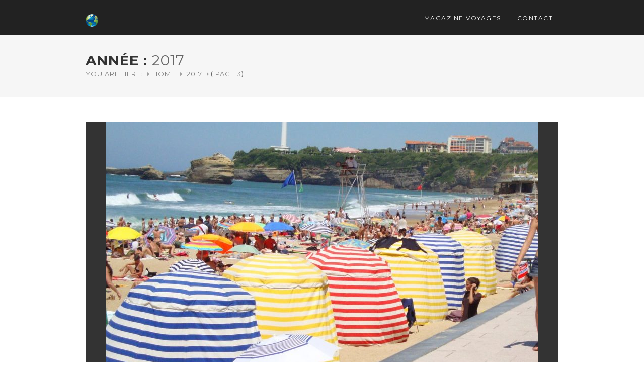

--- FILE ---
content_type: text/html; charset=UTF-8
request_url: https://world-address.com/2017/page/3/
body_size: 9518
content:
<!DOCTYPE html>
<html lang="fr-FR">
<head>
<meta charset="UTF-8">
<meta name="viewport" content="width=device-width, initial-scale=1">
<link rel="profile" href="http://gmpg.org/xfn/11">
<link rel="pingback" href="https://world-address.com/xmlrpc.php">

<meta name='robots' content='noindex, follow' />
	<style>img:is([sizes="auto" i], [sizes^="auto," i]) { contain-intrinsic-size: 3000px 1500px }</style>
	
	<!-- This site is optimized with the Yoast SEO plugin v25.2 - https://yoast.com/wordpress/plugins/seo/ -->
	<title>2017 - Page 3 sur 3 - World-Address</title>
	<meta property="og:locale" content="fr_FR" />
	<meta property="og:type" content="website" />
	<meta property="og:title" content="2017 - Page 3 sur 3 - World-Address" />
	<meta property="og:url" content="https://world-address.com/2017/" />
	<meta property="og:site_name" content="World-Address" />
	<meta name="twitter:card" content="summary_large_image" />
	<script type="application/ld+json" class="yoast-schema-graph">{"@context":"https://schema.org","@graph":[{"@type":"CollectionPage","@id":"https://world-address.com/2017/","url":"https://world-address.com/2017/page/3/","name":"2017 - Page 3 sur 3 - World-Address","isPartOf":{"@id":"https://world-address.com/#website"},"primaryImageOfPage":{"@id":"https://world-address.com/2017/page/3/#primaryimage"},"image":{"@id":"https://world-address.com/2017/page/3/#primaryimage"},"thumbnailUrl":"https://world-address.com/wp-content/uploads/2017/04/biarritz-725884_1280.jpg","breadcrumb":{"@id":"https://world-address.com/2017/page/3/#breadcrumb"},"inLanguage":"fr-FR"},{"@type":"ImageObject","inLanguage":"fr-FR","@id":"https://world-address.com/2017/page/3/#primaryimage","url":"https://world-address.com/wp-content/uploads/2017/04/biarritz-725884_1280.jpg","contentUrl":"https://world-address.com/wp-content/uploads/2017/04/biarritz-725884_1280.jpg","width":1280,"height":959,"caption":"Biarritz : l'incontournable des plages françaises"},{"@type":"BreadcrumbList","@id":"https://world-address.com/2017/page/3/#breadcrumb","itemListElement":[{"@type":"ListItem","position":1,"name":"Accueil","item":"https://world-address.com/"},{"@type":"ListItem","position":2,"name":"Archives pour 2017"}]},{"@type":"WebSite","@id":"https://world-address.com/#website","url":"https://world-address.com/","name":"World-Address","description":"Magazine voyages","potentialAction":[{"@type":"SearchAction","target":{"@type":"EntryPoint","urlTemplate":"https://world-address.com/?s={search_term_string}"},"query-input":{"@type":"PropertyValueSpecification","valueRequired":true,"valueName":"search_term_string"}}],"inLanguage":"fr-FR"}]}</script>
	<!-- / Yoast SEO plugin. -->


<link rel='dns-prefetch' href='//fonts.googleapis.com' />
<link rel='dns-prefetch' href='//www.googletagmanager.com' />
<link rel="alternate" type="application/rss+xml" title="World-Address &raquo; Flux" href="https://world-address.com/feed/" />
<link rel="alternate" type="application/rss+xml" title="World-Address &raquo; Flux des commentaires" href="https://world-address.com/comments/feed/" />
<script type="text/javascript">
/* <![CDATA[ */
window._wpemojiSettings = {"baseUrl":"https:\/\/s.w.org\/images\/core\/emoji\/16.0.1\/72x72\/","ext":".png","svgUrl":"https:\/\/s.w.org\/images\/core\/emoji\/16.0.1\/svg\/","svgExt":".svg","source":{"concatemoji":"https:\/\/world-address.com\/wp-includes\/js\/wp-emoji-release.min.js?ver=d473354f38b95d7897e7e2ef1e4f33cd"}};
/*! This file is auto-generated */
!function(s,n){var o,i,e;function c(e){try{var t={supportTests:e,timestamp:(new Date).valueOf()};sessionStorage.setItem(o,JSON.stringify(t))}catch(e){}}function p(e,t,n){e.clearRect(0,0,e.canvas.width,e.canvas.height),e.fillText(t,0,0);var t=new Uint32Array(e.getImageData(0,0,e.canvas.width,e.canvas.height).data),a=(e.clearRect(0,0,e.canvas.width,e.canvas.height),e.fillText(n,0,0),new Uint32Array(e.getImageData(0,0,e.canvas.width,e.canvas.height).data));return t.every(function(e,t){return e===a[t]})}function u(e,t){e.clearRect(0,0,e.canvas.width,e.canvas.height),e.fillText(t,0,0);for(var n=e.getImageData(16,16,1,1),a=0;a<n.data.length;a++)if(0!==n.data[a])return!1;return!0}function f(e,t,n,a){switch(t){case"flag":return n(e,"\ud83c\udff3\ufe0f\u200d\u26a7\ufe0f","\ud83c\udff3\ufe0f\u200b\u26a7\ufe0f")?!1:!n(e,"\ud83c\udde8\ud83c\uddf6","\ud83c\udde8\u200b\ud83c\uddf6")&&!n(e,"\ud83c\udff4\udb40\udc67\udb40\udc62\udb40\udc65\udb40\udc6e\udb40\udc67\udb40\udc7f","\ud83c\udff4\u200b\udb40\udc67\u200b\udb40\udc62\u200b\udb40\udc65\u200b\udb40\udc6e\u200b\udb40\udc67\u200b\udb40\udc7f");case"emoji":return!a(e,"\ud83e\udedf")}return!1}function g(e,t,n,a){var r="undefined"!=typeof WorkerGlobalScope&&self instanceof WorkerGlobalScope?new OffscreenCanvas(300,150):s.createElement("canvas"),o=r.getContext("2d",{willReadFrequently:!0}),i=(o.textBaseline="top",o.font="600 32px Arial",{});return e.forEach(function(e){i[e]=t(o,e,n,a)}),i}function t(e){var t=s.createElement("script");t.src=e,t.defer=!0,s.head.appendChild(t)}"undefined"!=typeof Promise&&(o="wpEmojiSettingsSupports",i=["flag","emoji"],n.supports={everything:!0,everythingExceptFlag:!0},e=new Promise(function(e){s.addEventListener("DOMContentLoaded",e,{once:!0})}),new Promise(function(t){var n=function(){try{var e=JSON.parse(sessionStorage.getItem(o));if("object"==typeof e&&"number"==typeof e.timestamp&&(new Date).valueOf()<e.timestamp+604800&&"object"==typeof e.supportTests)return e.supportTests}catch(e){}return null}();if(!n){if("undefined"!=typeof Worker&&"undefined"!=typeof OffscreenCanvas&&"undefined"!=typeof URL&&URL.createObjectURL&&"undefined"!=typeof Blob)try{var e="postMessage("+g.toString()+"("+[JSON.stringify(i),f.toString(),p.toString(),u.toString()].join(",")+"));",a=new Blob([e],{type:"text/javascript"}),r=new Worker(URL.createObjectURL(a),{name:"wpTestEmojiSupports"});return void(r.onmessage=function(e){c(n=e.data),r.terminate(),t(n)})}catch(e){}c(n=g(i,f,p,u))}t(n)}).then(function(e){for(var t in e)n.supports[t]=e[t],n.supports.everything=n.supports.everything&&n.supports[t],"flag"!==t&&(n.supports.everythingExceptFlag=n.supports.everythingExceptFlag&&n.supports[t]);n.supports.everythingExceptFlag=n.supports.everythingExceptFlag&&!n.supports.flag,n.DOMReady=!1,n.readyCallback=function(){n.DOMReady=!0}}).then(function(){return e}).then(function(){var e;n.supports.everything||(n.readyCallback(),(e=n.source||{}).concatemoji?t(e.concatemoji):e.wpemoji&&e.twemoji&&(t(e.twemoji),t(e.wpemoji)))}))}((window,document),window._wpemojiSettings);
/* ]]> */
</script>
<link rel='stylesheet' id='purethemes-shortcodes-css' href='https://world-address.com/wp-content/plugins/purethemes-shortcodes/css/shortcodes.css?ver=d473354f38b95d7897e7e2ef1e4f33cd' type='text/css' media='all' />
<link rel='stylesheet' id='wfsi-socialicons-css' href='https://world-address.com/wp-content/plugins/web-font-social-icons/css/icons.css?ver=d473354f38b95d7897e7e2ef1e4f33cd' type='text/css' media='all' />
<style id='wfsi-socialicons-inline-css' type='text/css'>

                    a.ptwsi-social-icon,
                    a.ptwsi-social-icon:visited,
                    .ptwsi_social-icons li a:visited,
                    .ptwsi_social-icons li a {
                            color: #A0A0A0;
                            background:  #F2F2F2;
                    }
</style>
<link rel='stylesheet' id='ot-google-fonts-css' href='//fonts.googleapis.com/css?family=Montserrat:regular,700%7CLato:300,regular,700' type='text/css' media='all' />
<style id='wp-emoji-styles-inline-css' type='text/css'>

	img.wp-smiley, img.emoji {
		display: inline !important;
		border: none !important;
		box-shadow: none !important;
		height: 1em !important;
		width: 1em !important;
		margin: 0 0.07em !important;
		vertical-align: -0.1em !important;
		background: none !important;
		padding: 0 !important;
	}
</style>
<link rel='stylesheet' id='wp-block-library-css' href='https://world-address.com/wp-includes/css/dist/block-library/style.min.css?ver=d473354f38b95d7897e7e2ef1e4f33cd' type='text/css' media='all' />
<style id='classic-theme-styles-inline-css' type='text/css'>
/*! This file is auto-generated */
.wp-block-button__link{color:#fff;background-color:#32373c;border-radius:9999px;box-shadow:none;text-decoration:none;padding:calc(.667em + 2px) calc(1.333em + 2px);font-size:1.125em}.wp-block-file__button{background:#32373c;color:#fff;text-decoration:none}
</style>
<link rel='stylesheet' id='wp-post-series-css' href='https://world-address.com/wp-content/plugins/wp-post-series/build/post-series.css?ver=1603266208' type='text/css' media='all' />
<style id='global-styles-inline-css' type='text/css'>
:root{--wp--preset--aspect-ratio--square: 1;--wp--preset--aspect-ratio--4-3: 4/3;--wp--preset--aspect-ratio--3-4: 3/4;--wp--preset--aspect-ratio--3-2: 3/2;--wp--preset--aspect-ratio--2-3: 2/3;--wp--preset--aspect-ratio--16-9: 16/9;--wp--preset--aspect-ratio--9-16: 9/16;--wp--preset--color--black: #000000;--wp--preset--color--cyan-bluish-gray: #abb8c3;--wp--preset--color--white: #ffffff;--wp--preset--color--pale-pink: #f78da7;--wp--preset--color--vivid-red: #cf2e2e;--wp--preset--color--luminous-vivid-orange: #ff6900;--wp--preset--color--luminous-vivid-amber: #fcb900;--wp--preset--color--light-green-cyan: #7bdcb5;--wp--preset--color--vivid-green-cyan: #00d084;--wp--preset--color--pale-cyan-blue: #8ed1fc;--wp--preset--color--vivid-cyan-blue: #0693e3;--wp--preset--color--vivid-purple: #9b51e0;--wp--preset--gradient--vivid-cyan-blue-to-vivid-purple: linear-gradient(135deg,rgba(6,147,227,1) 0%,rgb(155,81,224) 100%);--wp--preset--gradient--light-green-cyan-to-vivid-green-cyan: linear-gradient(135deg,rgb(122,220,180) 0%,rgb(0,208,130) 100%);--wp--preset--gradient--luminous-vivid-amber-to-luminous-vivid-orange: linear-gradient(135deg,rgba(252,185,0,1) 0%,rgba(255,105,0,1) 100%);--wp--preset--gradient--luminous-vivid-orange-to-vivid-red: linear-gradient(135deg,rgba(255,105,0,1) 0%,rgb(207,46,46) 100%);--wp--preset--gradient--very-light-gray-to-cyan-bluish-gray: linear-gradient(135deg,rgb(238,238,238) 0%,rgb(169,184,195) 100%);--wp--preset--gradient--cool-to-warm-spectrum: linear-gradient(135deg,rgb(74,234,220) 0%,rgb(151,120,209) 20%,rgb(207,42,186) 40%,rgb(238,44,130) 60%,rgb(251,105,98) 80%,rgb(254,248,76) 100%);--wp--preset--gradient--blush-light-purple: linear-gradient(135deg,rgb(255,206,236) 0%,rgb(152,150,240) 100%);--wp--preset--gradient--blush-bordeaux: linear-gradient(135deg,rgb(254,205,165) 0%,rgb(254,45,45) 50%,rgb(107,0,62) 100%);--wp--preset--gradient--luminous-dusk: linear-gradient(135deg,rgb(255,203,112) 0%,rgb(199,81,192) 50%,rgb(65,88,208) 100%);--wp--preset--gradient--pale-ocean: linear-gradient(135deg,rgb(255,245,203) 0%,rgb(182,227,212) 50%,rgb(51,167,181) 100%);--wp--preset--gradient--electric-grass: linear-gradient(135deg,rgb(202,248,128) 0%,rgb(113,206,126) 100%);--wp--preset--gradient--midnight: linear-gradient(135deg,rgb(2,3,129) 0%,rgb(40,116,252) 100%);--wp--preset--font-size--small: 13px;--wp--preset--font-size--medium: 20px;--wp--preset--font-size--large: 36px;--wp--preset--font-size--x-large: 42px;--wp--preset--spacing--20: 0.44rem;--wp--preset--spacing--30: 0.67rem;--wp--preset--spacing--40: 1rem;--wp--preset--spacing--50: 1.5rem;--wp--preset--spacing--60: 2.25rem;--wp--preset--spacing--70: 3.38rem;--wp--preset--spacing--80: 5.06rem;--wp--preset--shadow--natural: 6px 6px 9px rgba(0, 0, 0, 0.2);--wp--preset--shadow--deep: 12px 12px 50px rgba(0, 0, 0, 0.4);--wp--preset--shadow--sharp: 6px 6px 0px rgba(0, 0, 0, 0.2);--wp--preset--shadow--outlined: 6px 6px 0px -3px rgba(255, 255, 255, 1), 6px 6px rgba(0, 0, 0, 1);--wp--preset--shadow--crisp: 6px 6px 0px rgba(0, 0, 0, 1);}:where(.is-layout-flex){gap: 0.5em;}:where(.is-layout-grid){gap: 0.5em;}body .is-layout-flex{display: flex;}.is-layout-flex{flex-wrap: wrap;align-items: center;}.is-layout-flex > :is(*, div){margin: 0;}body .is-layout-grid{display: grid;}.is-layout-grid > :is(*, div){margin: 0;}:where(.wp-block-columns.is-layout-flex){gap: 2em;}:where(.wp-block-columns.is-layout-grid){gap: 2em;}:where(.wp-block-post-template.is-layout-flex){gap: 1.25em;}:where(.wp-block-post-template.is-layout-grid){gap: 1.25em;}.has-black-color{color: var(--wp--preset--color--black) !important;}.has-cyan-bluish-gray-color{color: var(--wp--preset--color--cyan-bluish-gray) !important;}.has-white-color{color: var(--wp--preset--color--white) !important;}.has-pale-pink-color{color: var(--wp--preset--color--pale-pink) !important;}.has-vivid-red-color{color: var(--wp--preset--color--vivid-red) !important;}.has-luminous-vivid-orange-color{color: var(--wp--preset--color--luminous-vivid-orange) !important;}.has-luminous-vivid-amber-color{color: var(--wp--preset--color--luminous-vivid-amber) !important;}.has-light-green-cyan-color{color: var(--wp--preset--color--light-green-cyan) !important;}.has-vivid-green-cyan-color{color: var(--wp--preset--color--vivid-green-cyan) !important;}.has-pale-cyan-blue-color{color: var(--wp--preset--color--pale-cyan-blue) !important;}.has-vivid-cyan-blue-color{color: var(--wp--preset--color--vivid-cyan-blue) !important;}.has-vivid-purple-color{color: var(--wp--preset--color--vivid-purple) !important;}.has-black-background-color{background-color: var(--wp--preset--color--black) !important;}.has-cyan-bluish-gray-background-color{background-color: var(--wp--preset--color--cyan-bluish-gray) !important;}.has-white-background-color{background-color: var(--wp--preset--color--white) !important;}.has-pale-pink-background-color{background-color: var(--wp--preset--color--pale-pink) !important;}.has-vivid-red-background-color{background-color: var(--wp--preset--color--vivid-red) !important;}.has-luminous-vivid-orange-background-color{background-color: var(--wp--preset--color--luminous-vivid-orange) !important;}.has-luminous-vivid-amber-background-color{background-color: var(--wp--preset--color--luminous-vivid-amber) !important;}.has-light-green-cyan-background-color{background-color: var(--wp--preset--color--light-green-cyan) !important;}.has-vivid-green-cyan-background-color{background-color: var(--wp--preset--color--vivid-green-cyan) !important;}.has-pale-cyan-blue-background-color{background-color: var(--wp--preset--color--pale-cyan-blue) !important;}.has-vivid-cyan-blue-background-color{background-color: var(--wp--preset--color--vivid-cyan-blue) !important;}.has-vivid-purple-background-color{background-color: var(--wp--preset--color--vivid-purple) !important;}.has-black-border-color{border-color: var(--wp--preset--color--black) !important;}.has-cyan-bluish-gray-border-color{border-color: var(--wp--preset--color--cyan-bluish-gray) !important;}.has-white-border-color{border-color: var(--wp--preset--color--white) !important;}.has-pale-pink-border-color{border-color: var(--wp--preset--color--pale-pink) !important;}.has-vivid-red-border-color{border-color: var(--wp--preset--color--vivid-red) !important;}.has-luminous-vivid-orange-border-color{border-color: var(--wp--preset--color--luminous-vivid-orange) !important;}.has-luminous-vivid-amber-border-color{border-color: var(--wp--preset--color--luminous-vivid-amber) !important;}.has-light-green-cyan-border-color{border-color: var(--wp--preset--color--light-green-cyan) !important;}.has-vivid-green-cyan-border-color{border-color: var(--wp--preset--color--vivid-green-cyan) !important;}.has-pale-cyan-blue-border-color{border-color: var(--wp--preset--color--pale-cyan-blue) !important;}.has-vivid-cyan-blue-border-color{border-color: var(--wp--preset--color--vivid-cyan-blue) !important;}.has-vivid-purple-border-color{border-color: var(--wp--preset--color--vivid-purple) !important;}.has-vivid-cyan-blue-to-vivid-purple-gradient-background{background: var(--wp--preset--gradient--vivid-cyan-blue-to-vivid-purple) !important;}.has-light-green-cyan-to-vivid-green-cyan-gradient-background{background: var(--wp--preset--gradient--light-green-cyan-to-vivid-green-cyan) !important;}.has-luminous-vivid-amber-to-luminous-vivid-orange-gradient-background{background: var(--wp--preset--gradient--luminous-vivid-amber-to-luminous-vivid-orange) !important;}.has-luminous-vivid-orange-to-vivid-red-gradient-background{background: var(--wp--preset--gradient--luminous-vivid-orange-to-vivid-red) !important;}.has-very-light-gray-to-cyan-bluish-gray-gradient-background{background: var(--wp--preset--gradient--very-light-gray-to-cyan-bluish-gray) !important;}.has-cool-to-warm-spectrum-gradient-background{background: var(--wp--preset--gradient--cool-to-warm-spectrum) !important;}.has-blush-light-purple-gradient-background{background: var(--wp--preset--gradient--blush-light-purple) !important;}.has-blush-bordeaux-gradient-background{background: var(--wp--preset--gradient--blush-bordeaux) !important;}.has-luminous-dusk-gradient-background{background: var(--wp--preset--gradient--luminous-dusk) !important;}.has-pale-ocean-gradient-background{background: var(--wp--preset--gradient--pale-ocean) !important;}.has-electric-grass-gradient-background{background: var(--wp--preset--gradient--electric-grass) !important;}.has-midnight-gradient-background{background: var(--wp--preset--gradient--midnight) !important;}.has-small-font-size{font-size: var(--wp--preset--font-size--small) !important;}.has-medium-font-size{font-size: var(--wp--preset--font-size--medium) !important;}.has-large-font-size{font-size: var(--wp--preset--font-size--large) !important;}.has-x-large-font-size{font-size: var(--wp--preset--font-size--x-large) !important;}
:where(.wp-block-post-template.is-layout-flex){gap: 1.25em;}:where(.wp-block-post-template.is-layout-grid){gap: 1.25em;}
:where(.wp-block-columns.is-layout-flex){gap: 2em;}:where(.wp-block-columns.is-layout-grid){gap: 2em;}
:root :where(.wp-block-pullquote){font-size: 1.5em;line-height: 1.6;}
</style>
<link rel='stylesheet' id='followers-plugin-styles-css' href='https://world-address.com/wp-content/plugins/followers/public/css/followers.css?ver=1.0.0' type='text/css' media='all' />
<link rel='stylesheet' id='travellerpress-plugin-styles-css' href='https://world-address.com/wp-content/plugins/travellerpress/public/assets/css/public.css?ver=1.0.0' type='text/css' media='all' />
<link rel='stylesheet' id='wpvoyager-style-css' href='https://world-address.com/wp-content/themes/wpvoyager/style.css?ver=d473354f38b95d7897e7e2ef1e4f33cd' type='text/css' media='all' />
<link rel='stylesheet' id='wp-pagenavi-css' href='https://world-address.com/wp-content/plugins/wp-pagenavi/pagenavi-css.css?ver=2.70' type='text/css' media='all' />
<script type="text/javascript" src="https://world-address.com/wp-includes/js/jquery/jquery.min.js?ver=3.7.1" id="jquery-core-js"></script>
<script type="text/javascript" src="https://world-address.com/wp-includes/js/jquery/jquery-migrate.min.js?ver=3.4.1" id="jquery-migrate-js"></script>
<script type="text/javascript" id="travellerpress-plugin-script-js-extra">
/* <![CDATA[ */
var travellerpress_general_settings = {"scale":"1.1"};
/* ]]> */
</script>
<script type="text/javascript" src="https://world-address.com/wp-content/plugins/travellerpress/public/assets/js/public.js?ver=1.0.0" id="travellerpress-plugin-script-js"></script>
<link rel="https://api.w.org/" href="https://world-address.com/wp-json/" /><link rel="EditURI" type="application/rsd+xml" title="RSD" href="https://world-address.com/xmlrpc.php?rsd" />

<meta name="generator" content="Site Kit by Google 1.154.0" /><script type="text/javascript">
(function(url){
	if(/(?:Chrome\/26\.0\.1410\.63 Safari\/537\.31|WordfenceTestMonBot)/.test(navigator.userAgent)){ return; }
	var addEvent = function(evt, handler) {
		if (window.addEventListener) {
			document.addEventListener(evt, handler, false);
		} else if (window.attachEvent) {
			document.attachEvent('on' + evt, handler);
		}
	};
	var removeEvent = function(evt, handler) {
		if (window.removeEventListener) {
			document.removeEventListener(evt, handler, false);
		} else if (window.detachEvent) {
			document.detachEvent('on' + evt, handler);
		}
	};
	var evts = 'contextmenu dblclick drag dragend dragenter dragleave dragover dragstart drop keydown keypress keyup mousedown mousemove mouseout mouseover mouseup mousewheel scroll'.split(' ');
	var logHuman = function() {
		if (window.wfLogHumanRan) { return; }
		window.wfLogHumanRan = true;
		var wfscr = document.createElement('script');
		wfscr.type = 'text/javascript';
		wfscr.async = true;
		wfscr.src = url + '&r=' + Math.random();
		(document.getElementsByTagName('head')[0]||document.getElementsByTagName('body')[0]).appendChild(wfscr);
		for (var i = 0; i < evts.length; i++) {
			removeEvent(evts[i], logHuman);
		}
	};
	for (var i = 0; i < evts.length; i++) {
		addEvent(evts[i], logHuman);
	}
})('//world-address.com/?wordfence_lh=1&hid=E34E43467A510838674A4CB65F49D26D');
</script><style type="text/css">

    body {  }
    h1, h2, h3, h4, h5, h6  {  }
    #logo h1 a, #logo h2 a {  }
    #header .menu ul > li > a, #header .menu ul li a {    }
   
    </style>
  <style type="text/css">
    .boxed #logo.logo-text,
    #logo.logo-text,
    .boxed #logo.logo-image img,
    #logo.logo-image img {
                    }    
    .boxed.mobile #logo.logo-text,
    .mobile #logo.logo-text,
    .boxed.mobile #logo.logo-image img,
    .mobile #logo.logo-image img {
                    }
    #blogdesc {
            }

    .boxed #logo img,
    #logo img {
        max-height: 25px;
    }.boxed #logo img,
    #logo img {
        max-height: 25px;
    }
.infoBox-close:hover, .map-box-icon, #jPanelMenu-menu #current,#jPanelMenu-menu li a:hover, .tabs-nav li.active a:hover,.tabs-nav li.active a,.ui-accordion .ui-accordion-header:hover,.trigger a:hover, .ui-accordion .ui-accordion-header-active:hover,.ui-accordion .ui-accordion-header-active,#wp-calendar tbody, td#today, .tagcloud a:hover, .footer-widget .tagcloud a:hover, .current-page, .post-navigation .nav-links a:hover,.owl-carousel .item:hover .title, .owl-theme .owl-controls .owl-buttons div:hover, #mapnav-buttons a:hover, .newsletter-btn, .viewer .close:hover, #backtotop_wpv a { background-color: #3685cf; }

.highlight.color, input[type="button"], input[type="submit"], a.button, body.home .pagination-container.alt ul li a:hover,
body.home .pagination-next-prev.alt ul li a:hover, .pagination .current,.pagination ul li a:hover,.pagination-next-prev ul li a:hover, .box-item-text a.button:hover 
{ background: #3685cf; }

#current,#header .menu ul li a:hover,#header .menu ul > li:hover > a,#header .menu ul ul, #wp-calendar tbody td:hover, #wp-calendar tbody, td#today, .fun-facts-container {
    border-color: #3685cf;    
}
.list-1.color li:before,
.list-2.color li:before,
.list-3.color li:before,
.list-4.color li:before,
.widget_categories li a:hover,
.widget-out-title_categories li a:hover,
.widget_archive li a:hover,
.widget-out-title_archive li a:hover,
.widget_recent_entries li a:hover,
.widget-out-title_recent_entries li a:hover,
.categories li a:hover,
.widget_meta li a:hover,
.widget_nav_menu li a:hover,
.widget_pages li a:hover,
.widget_categories li:before,
.widget-out-title_categories li:before,
.widget_archive li:before,
.widget-out-title_archive li:before,
.widget_recent_entries li:before,
.widget-out-title_recent_entries li:before,
.categories li:before,
.widget_meta li:before,
.widget_nav_menu li:before,
.widget_pages li:before, 
#wp-calendar tfoot td#next a:hover,#wp-calendar tfoot td#prev a:hover, 
.widget_rss li:before,
#wp-calendar tbody td a,
.widget_rss li a:hover,
.author-box .title,
.recentcomments a:hover,
#breadcrumbs ul li a:hover,
.author-box .contact a:hover,
#not-found i,
.post-content span a:hover,
.post-content span.author a,
.meta span a:hover,
.post-series-links li:before,
.post-series-links li a,
.author-box a:hover
{ color: #3685cf; }

</style>
<style type="text/css">.broken_link, a.broken_link {
	text-decoration: line-through;
}</style></head>

<body class="archive date paged paged-3 date-paged-3 wp-theme-wpvoyager group-blog">

<!-- Header
================================================== -->
<header id="header" class="black">
	<div class="container">
		<!-- Search Form -->
		<div class="header-search">
			<div class="sixteen columns">
			     <div id="search-box">
			      	<form action="https://world-address.com/" method="get">
			      		<input type="text" name="s" id="s" onblur="if(this.value=='')this.value='To search type and hit enter';" onfocus="if(this.value=='To search type and hit enter')this.value='';" value="To search type and hit enter" />
			      	</form>
			      	<div class="close-search"><a class="fa fa-times" href="#"></a></div>
				      
			     </div>
		 	</div>
		</div>
				<!-- Logo / Mobile Menu -->
		<div class="three columns">
			
			<!-- Navigation -->
			<div id="mobile-navigation">
				<a href="#menu" class="menu-trigger"><i class="fa fa-reorder"></i></a>
				<span class="search-trigger"><i class="fa fa-search"></i></span>
			</div>
						<!-- Logo -->
			<div id="logo" class="logo-image">
				                    <a href="https://world-address.com/" title="World-Address" rel="home"><img src="http://www.world-address.com/wp-content/uploads/2017/04/cartography-2029310_640-2.png" alt="World-Address"/></a>
                                    			</div>
			
		</div>

		<!-- Navigation -->
		<div class="thirteen columns">
			<nav id="navigation" class="menu">
				<ul id="responsive" class="menu"><li id="menu-item-223" class="menu-item menu-item-type-post_type menu-item-object-page menu-item-223"><a href="https://world-address.com/magazine-voyages/">Magazine Voyages</a></li>
<li id="menu-item-196" class="menu-item menu-item-type-post_type menu-item-object-page menu-item-196"><a href="https://world-address.com/contact/">Contact</a></li>
</ul>			</nav>
		</div>
		<div class="clearfix"></div>
	</div>
</header>
<!-- Header / End -->


<!-- Titlebar
================================================== -->
<section class="titlebar">
	<div class="container">
	    <div class="sixteen columns">
	       <h1 class="page-title">Année : <span>2017</span></h1>	       <nav id="breadcrumbs">
	             <nav id="breadcrumbs"><ul><li>You are here:</li><li><a href="https://world-address.com">Home</a></li> <li class="current_element">2017</li> (<li>Page 3</li>)</ul></nav>	        </nav>
	    </div>
	</div>
</section>

<!-- Content
================================================== -->
<div class="container full-width">

	<!-- Blog Posts -->
			<div class="sixteen columns">
	<article id="post-243" class="post-243 post type-post status-publish format-standard has-post-thumbnail hentry category-france">
	
			<!-- Thumbnail -->
		<a class="post-img" href="https://world-address.com/tendance-2017-maillot-de-bain-string/">
			<img width="860" height="530" src="https://world-address.com/wp-content/uploads/2017/04/biarritz-725884_1280-860x530.jpg" class="attachment-sb-blog size-sb-blog wp-post-image" alt="Biarritz : l&#039;incontournable des plages françaises" decoding="async" fetchpriority="high" />		</a>
		<!-- Post Content -->
	<div class="post-content centered">
		
		<span class="posted-on"><a href="https://world-address.com/tendance-2017-maillot-de-bain-string/" rel="bookmark"><time class="entry-date published" datetime="2017-04-20T13:04:59+02:00">20 avril 2017</time><time class="updated" datetime="2020-07-12T13:24:06+02:00">12 juillet 2020</time></a></span> <span class="author vcard">By <a class="url fn n" href="https://world-address.com/author/cd45s2gbju75/">Alain</a></span>			<h2 class="entry-title"><a href="https://world-address.com/tendance-2017-maillot-de-bain-string/" rel="bookmark">Tendance 2017 sur les plages françaises</a></h2>			<p>Il n’y a plus qu’environ 2 mois à attendre avant que l’été débarque. Pour toutes celles qui ont en projet de passer un séjour à la plage sur les belles côtes de France, c’est le bon moment pour choisir la destination, réserver son logement et le transport. Mais il ne faut pas non plus oublier&#8230;</p>
			<a href="https://world-address.com/tendance-2017-maillot-de-bain-string/" class="button">View More</a>
	</div>
</article>
<article id="post-259" class="post-259 post type-post status-publish format-standard has-post-thumbnail hentry category-philippines">
	
			<!-- Thumbnail -->
		<a class="post-img" href="https://world-address.com/heritages-philippines/">
			<img width="860" height="530" src="https://world-address.com/wp-content/uploads/2017/04/philippines-860x530.png" class="attachment-sb-blog size-sb-blog wp-post-image" alt="Les Philippines : le rêve" decoding="async" />		</a>
		<!-- Post Content -->
	<div class="post-content centered">
		
		<span class="posted-on"><a href="https://world-address.com/heritages-philippines/" rel="bookmark"><time class="entry-date published" datetime="2017-04-19T07:32:29+02:00">19 avril 2017</time><time class="updated" datetime="2017-04-25T09:08:17+02:00">25 avril 2017</time></a></span> <span class="author vcard">By <a class="url fn n" href="https://world-address.com/author/cd45s2gbju75/">Alain</a></span>			<h2 class="entry-title"><a href="https://world-address.com/heritages-philippines/" rel="bookmark">Les héritages des Philippines qui vous pousseront à y aller</a></h2>			<p>Amateur de voyage, vous êtes à la recherche de votre prochaine destination ? Pourquoi ne pas opter pour les Philippines ? Cet immense archipel d&rsquo;une beauté incomparable en fait rêver plus d&rsquo;un. Rien que la diversité de son paysage, ses plages et sa culture sont des raisons suffisantes pour partir à la découverte de ce groupement&#8230;</p>
			<a href="https://world-address.com/heritages-philippines/" class="button">View More</a>
	</div>
</article>
<article id="post-262" class="post-262 post type-post status-publish format-standard has-post-thumbnail hentry category-australie">
	
			<!-- Thumbnail -->
		<a class="post-img" href="https://world-address.com/voyage-australie-sydney/">
			<img width="860" height="530" src="https://world-address.com/wp-content/uploads/2017/04/SYDNEY-860x530.jpg" class="attachment-sb-blog size-sb-blog wp-post-image" alt="Opéra House : un emblème de la ville de Sydney" decoding="async" />		</a>
		<!-- Post Content -->
	<div class="post-content centered">
		
		<span class="posted-on"><a href="https://world-address.com/voyage-australie-sydney/" rel="bookmark"><time class="entry-date published" datetime="2017-04-02T08:51:30+02:00">2 avril 2017</time><time class="updated" datetime="2017-04-25T09:08:45+02:00">25 avril 2017</time></a></span> <span class="author vcard">By <a class="url fn n" href="https://world-address.com/author/cd45s2gbju75/">Alain</a></span>			<h2 class="entry-title"><a href="https://world-address.com/voyage-australie-sydney/" rel="bookmark">Voyage en Australie : les 3 activités incontournables à Sydney</a></h2>			<p>Sydney, la ville la plus emblématique de l&rsquo;Australie est une escale incontournable lors d&rsquo;un voyage dans ce pays continent. Elle est aussi la plus touristique, car à elle seule, elle regroupe d&rsquo;innombrables sites à voir et plusieurs activités à faire. Étant une grande ville, une semaine ne suffit pas pour tout découvrir. Nous avons choisi&#8230;</p>
			<a href="https://world-address.com/voyage-australie-sydney/" class="button">View More</a>
	</div>
</article>
<article id="post-248" class="post-248 post type-post status-publish format-standard has-post-thumbnail hentry category-france">
	
			<!-- Thumbnail -->
		<a class="post-img" href="https://world-address.com/ou-pratiquer-le-kitesurf/">
			<img width="860" height="530" src="https://world-address.com/wp-content/uploads/2017/04/kite2-860x530.jpg" class="attachment-sb-blog size-sb-blog wp-post-image" alt="Kitesurf : du vent, la mer." decoding="async" loading="lazy" />		</a>
		<!-- Post Content -->
	<div class="post-content centered">
		
		<span class="posted-on"><a href="https://world-address.com/ou-pratiquer-le-kitesurf/" rel="bookmark"><time class="entry-date published" datetime="2017-03-28T17:20:21+02:00">28 mars 2017</time><time class="updated" datetime="2020-07-12T13:24:38+02:00">12 juillet 2020</time></a></span> <span class="author vcard">By <a class="url fn n" href="https://world-address.com/author/cd45s2gbju75/">Alain</a></span>			<h2 class="entry-title"><a href="https://world-address.com/ou-pratiquer-le-kitesurf/" rel="bookmark">Où pratiquer le kitesurf</a></h2>			<p>Le kitesurf sera la grande tendance de l&rsquo;été 2017 Vous aimez vivre les sensations fortes ? Et vous aimez pratiquer les sports en mer ? Alors, le kitesurf ne manquera pas de vous plaire. Tout porte aujourd’hui à croire que ce sera la grande tendance de l’été 2017. Et si vous prévoyez de partir au bord de la mer&#8230;</p>
			<a href="https://world-address.com/ou-pratiquer-le-kitesurf/" class="button">View More</a>
	</div>
</article>
</div>	<!-- Blog Posts / End -->

	<div class="clearfix"></div>

	<!-- Pagination -->
	<div class="pagination-container alt">
		<div class="pagination"><ul><div class='wp-pagenavi' role='navigation'>
<li><span class='pages'>Page 3 sur 3</span></li><li><a class="previouspostslink" rel="prev" aria-label="Page précédente" href="https://world-address.com/2017/page/2/">&laquo;</a></li><li><a class="page smaller" title="Page 1" href="https://world-address.com/2017/">1</a></li><li><a class="page smaller" title="Page 2" href="https://world-address.com/2017/page/2/">2</a></li><li><span aria-current='page' class='current'>3</span></li>
</ul></div>	</div>
	</div>

<!-- Footer
================================================== -->
<div id="footer">
	<!-- Container -->
	<div class="container">
		             <div class="four columns">
                            </div>
                     <div class="four columns">
                            </div>
                     <div class="four columns">
                            </div>
                     <div class="four columns">
                            </div>
        
		<!-- About -->
		<br>

		<!-- Fun Facts -->
				<!-- Copyright -->
		<div class="sixteen columns">
			<div class="copyright">
				© 1997-2017 World Address	        </div>
		</div>
		<div id="backtotop_wpv"><a href="#"></a></div>
	</div>
	<!-- Container / End -->

</div>
<!-- Footer / End -->


<script type="speculationrules">
{"prefetch":[{"source":"document","where":{"and":[{"href_matches":"\/*"},{"not":{"href_matches":["\/wp-*.php","\/wp-admin\/*","\/wp-content\/uploads\/*","\/wp-content\/*","\/wp-content\/plugins\/*","\/wp-content\/themes\/wpvoyager\/*","\/*\\?(.+)"]}},{"not":{"selector_matches":"a[rel~=\"nofollow\"]"}},{"not":{"selector_matches":".no-prefetch, .no-prefetch a"}}]},"eagerness":"conservative"}]}
</script>
<script type="text/javascript" src="https://world-address.com/wp-content/plugins/purethemes-shortcodes/js/shortcodes.js?ver=d473354f38b95d7897e7e2ef1e4f33cd" id="purethemes-shortcodes-js"></script>
<script type="text/javascript" src="https://world-address.com/wp-includes/js/dist/vendor/wp-polyfill.min.js?ver=3.15.0" id="wp-polyfill-js"></script>
<script type="text/javascript" src="https://world-address.com/wp-content/plugins/wp-post-series/build/frontend.js?ver=fbe6f9f1a9ba028dd9ce487fc31e9905" id="wp-post-series-js"></script>
<script type="text/javascript" src="https://world-address.com/wp-content/themes/wpvoyager/js/skip-link-focus-fix.js?ver=20150705" id="wpvoyager-skip-link-focus-fix-js"></script>
<script type="text/javascript" src="https://world-address.com/wp-content/themes/wpvoyager/js/jquery.jpanelmenu.js?ver=20150705" id="wpvoyager-jpanelmenu-js"></script>
<script type="text/javascript" src="https://world-address.com/wp-content/themes/wpvoyager/js/jquery.superfish.js?ver=20150705" id="wpvoyager-superfish-js"></script>
<script type="text/javascript" src="https://world-address.com/wp-content/themes/wpvoyager/js/jquery.easing-1.3.js?ver=20150705" id="wpvoyager-easing-js"></script>
<script type="text/javascript" src="https://world-address.com/wp-content/themes/wpvoyager/js/jquery.royalslider.min.js?ver=20150705" id="wpvoyager-royalslider-js"></script>
<script type="text/javascript" src="https://world-address.com/wp-content/themes/wpvoyager/js/hoverIntent.js?ver=20150705" id="wpvoyager-hoverIntent-js"></script>
<script type="text/javascript" src="https://world-address.com/wp-content/themes/wpvoyager/js/jquery.photogrid.js?ver=20150705" id="wpvoyager-photogrid-js"></script>
<script type="text/javascript" src="https://world-address.com/wp-content/themes/wpvoyager/js/imagesloaded.pkgd.min.js?ver=20150705" id="wpvoyager-imagesloaded-js"></script>
<script type="text/javascript" src="https://world-address.com/wp-content/themes/wpvoyager/js/view.js?ver=20150705" id="wpvoyager-view-js"></script>
<script type="text/javascript" src="https://world-address.com/wp-content/themes/wpvoyager/js/jquery.tooltips.min.js?ver=20150705" id="wpvoyager-tooltips-js"></script>
<script type="text/javascript" src="https://world-address.com/wp-content/themes/wpvoyager/js/owl.carousel.min.js?ver=20150705" id="wpvoyager-owl-js"></script>
<script type="text/javascript" id="wpvoyager-custom-js-extra">
/* <![CDATA[ */
var wpv = {"logo":"http:\/\/www.world-address.com\/wp-content\/uploads\/2017\/04\/cartography-2029310_640-2.png","retinalogo":"","mobilelogo":"","mobileretinalogo":"","maptype":"ROADMAP","mapzoom":"auto","mapstyle":""};
/* ]]> */
</script>
<script type="text/javascript" src="https://world-address.com/wp-content/themes/wpvoyager/js/custom.js?ver=20150705" id="wpvoyager-custom-js"></script>

</body>
</html>
